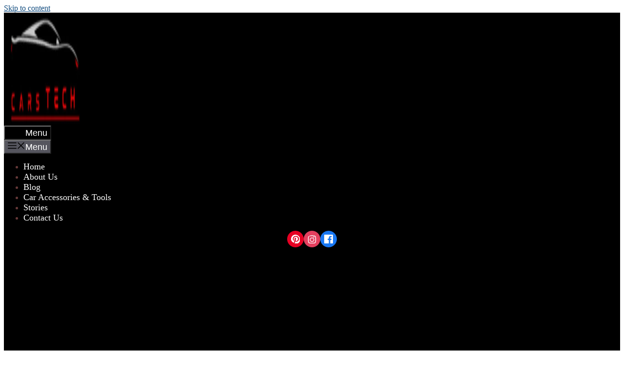

--- FILE ---
content_type: text/html; charset=utf-8
request_url: https://www.google.com/recaptcha/api2/aframe
body_size: 266
content:
<!DOCTYPE HTML><html><head><meta http-equiv="content-type" content="text/html; charset=UTF-8"></head><body><script nonce="H5cB2wh1fxoMCvnV23qn5g">/** Anti-fraud and anti-abuse applications only. See google.com/recaptcha */ try{var clients={'sodar':'https://pagead2.googlesyndication.com/pagead/sodar?'};window.addEventListener("message",function(a){try{if(a.source===window.parent){var b=JSON.parse(a.data);var c=clients[b['id']];if(c){var d=document.createElement('img');d.src=c+b['params']+'&rc='+(localStorage.getItem("rc::a")?sessionStorage.getItem("rc::b"):"");window.document.body.appendChild(d);sessionStorage.setItem("rc::e",parseInt(sessionStorage.getItem("rc::e")||0)+1);localStorage.setItem("rc::h",'1765452286730');}}}catch(b){}});window.parent.postMessage("_grecaptcha_ready", "*");}catch(b){}</script></body></html>